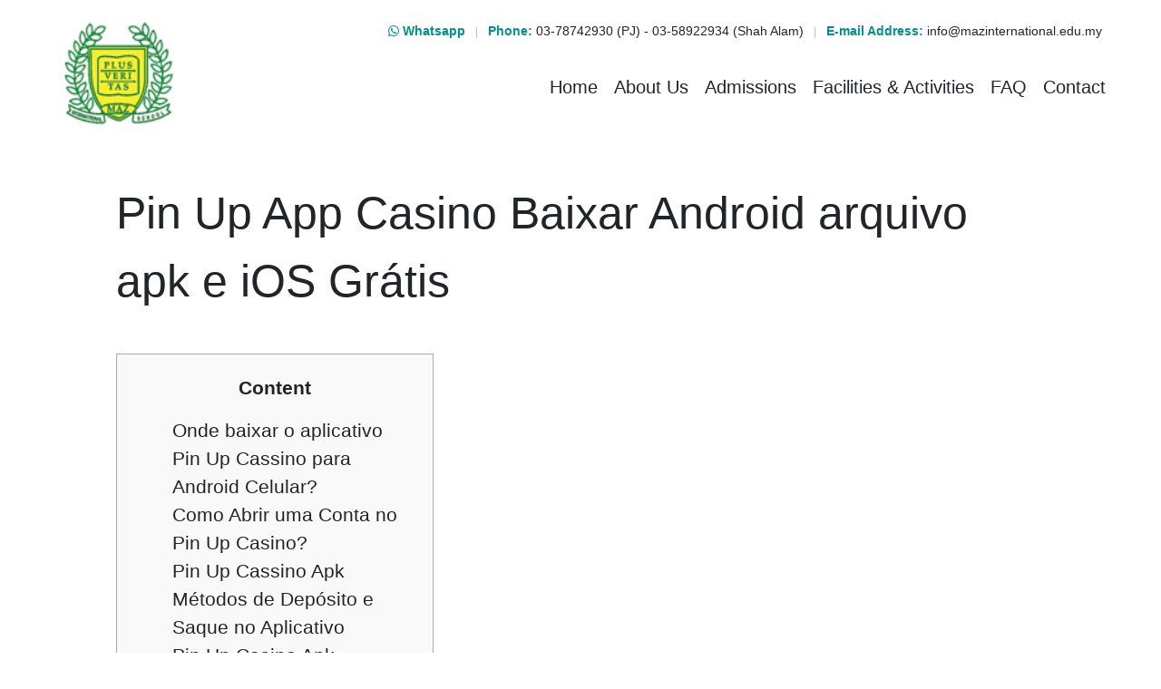

--- FILE ---
content_type: text/html; charset=UTF-8
request_url: https://mazinternational.edu.my/pin-up-app-casino-baixar-android-arquivo-apk-e-ios-87/
body_size: 12881
content:
<!DOCTYPE html>
<html class="no-js" lang="en">
<head>

    <!--- basic page needs
    ================================================== -->
    <meta charset="utf-8">
    <title>Maz International School</title>
    <meta name="description" content="">
    <meta name="author" content="">

    <!-- mobile specific metas
    ================================================== -->
    <meta name="viewport" content="width=device-width, initial-scale=1, maximum-scale=1">
    <link rel="stylesheet" type="text/css" href="https://mazinternational.edu.my/wp-content/themes/maz/css/bootstrap-grid.css">
	<link rel="stylesheet" type="text/css" href="https://mazinternational.edu.my/wp-content/themes/maz/css/bootstrap-reboot.css">
	<link rel="stylesheet" type="text/css" href="https://mazinternational.edu.my/wp-content/themes/maz/css/bootstrap.min.css">
	<link rel="stylesheet" type="text/css" href="https://mazinternational.edu.my/wp-content/themes/maz/css/main.css?1769393423">
	<link rel="stylesheet" type="text/css" href="https://mazinternational.edu.my/wp-content/themes/maz/style.css">
	<link rel="stylesheet" type="text/css" href="https://mazinternational.edu.my/wp-content/themes/maz/css/font-awesome/css/font-awesome.css">
	<link rel="stylesheet" type="text/css" href="https://mazinternational.edu.my/wp-content/themes/maz/bxslider/css/jquery.bxslider.css">



 <script>
        !function(f,b,e,v,n,t,s)
        {if(f.fbq)return;n=f.fbq=function(){n.callMethod?
        n.callMethod.apply(n,arguments):n.queue.push(arguments)};
        if(!f._fbq)f._fbq=n;n.push=n;n.loaded=!0;n.version='2.0';
        n.queue=[];t=b.createElement(e);t.async=!0;
        t.src=v;s=b.getElementsByTagName(e)[0];
        s.parentNode.insertBefore(t,s)}(window, document,'script',
        'https://connect.facebook.net/en_US/fbevents.js');
        fbq('init', '100488013778007');
        fbq('track', 'PageView');
      </script>



  		<!-- Global site tag (gtag.js) - Google Analytics -->
  		<script async src="https://www.googletagmanager.com/gtag/js?id=G-S7EJRC9G35"></script>
  		<script>
  		  window.dataLayer = window.dataLayer || [];
  		  function gtag(){dataLayer.push(arguments);}
  		  gtag('js', new Date());

  		  gtag('config', 'G-S7EJRC9G35');
  		</script>

	<script src="https://code.jquery.com/jquery-3.3.1.min.js" type="text/javascript"></script>
</head>

<style>
.dropdown {
  position: relative;
  display: inline-block;
}

p, .page-content {
font-family:  "Segoe UI", Roboto, "Helvetica Neue", Arial, sans-serif, "Apple Color Emoji", "Segoe UI Emoji", "Segoe UI Symbol";
font-weight: 300;font-size:21px;
}


.dropdown-content {
  display: none;
  position: absolute;
  background-color: #f9f9f9;
  min-width: 280px;
  box-shadow: 0px 8px 16px 0px rgba(0,0,0,0.2);
  padding: 12px 16px;
  z-index: 1;
}


.green-btn {
  color: white;
  padding:10px 15px;
  font-weight: bold;
  background-color: #008f86;
  border-radius: 10px;
  font-size: 15px;
}

.green-btn:hover {
  color: white;
}


.wp-block-image img {
  height: auto !important;
}

.dropdown-content a {
  display: block; color: black !important;
  line-height: 40px;
}

.dropdown-content a:hover {
  text-decoration: underline;
}

.dropdown:hover .dropdown-content {
  display: block;
}
</style>



<body id="top">


  



  <div id="google_translate_element" style="float:right; "></div>

  <strong><a  class="mobile-only" style="color: #00928A; font-size:14px; float:right; margin-top:16px; margin-right:2%;" href="https://api.whatsapp.com/send?phone=60122987962&text=Hi!%20I%20would%20like%20to%20know%20more%20about%20MAZ%20International%20School."><i class="fa fa-whatsapp"></i> Whatsapp Us</a></strong>

</center>
  <div id="fb-root"></div>
  <script async defer crossorigin="anonymous" src="https://connect.facebook.net/en_GB/sdk.js#xfbml=1&version=v9.0&appId=169391733119872&autoLogAppEvents=1" nonce="tyJbX8xx"></script>
    <div class="wrapper">

    	<div class="d-none d-xl-block d-lg-block ">

	    	<div class="container-fluid">

	    		<div class="row web-nav-bar">

	    			<div class="col-xl-2 col-lg-2">
	    				<a href="/index.php"><img class="main-logo" src="https://mazinternational.edu.my/wp-content/themes/maz/images/main_logo.png"></a>
	    			</div>

	    			<div class="col-xl-10 col-lg-10">

	    				<div class="row">

		    				<div class="col-lg-12 info-bar">

		    					<ul>
                    <li><strong><a href="https://api.whatsapp.com/send?phone=60122987962&text=Hi!%20I%20would%20like%20to%20know%20more%20about%20MAZ%20International%20School."><i class="fa fa-whatsapp"></i> Whatsapp</a></strong></li>
                    <li><span>|</span></li>

		    						<li><strong>Phone: </strong><a href="tel:0378742930">03-78742930</a> (PJ) - <a href="tel:0358922934">03-58922934</a> (Shah Alam) </li>
                    <li><span>|</span></li>

		    						<li><strong>E-mail Address: </strong><A href="mailto:>info@mazinternational.edu.my">info@mazinternational.edu.my</a></li>

		    						<!-- <div class="social-icon">
		    							<img src="https://mazinternational.edu.my/wp-content/themes/maz/images/social/facebook.png">
				    					<img src="https://mazinternational.edu.my/wp-content/themes/maz/images/social/twitter.png">
				    					<img src="https://mazinternational.edu.my/wp-content/themes/maz/images/social/instagram.png">
				    				</div> -->
		    					</ul>

		    				</div>

                		    				<div class="col-lg-12 navigation-zone">

		    					<ul>
		    						

<li>        

    <div class="dropdown">
    <span>Home</span>
    <div class="dropdown-content">
            <a href="" target=""></a>
        </div>
    </div>
    </li>

<li>        

    <div class="dropdown">
    <span>About Us</span>
    <div class="dropdown-content">
            <a href="https://mazinternational.edu.my/the-maz-story/" target="">The MAZ Story</a>
            <a href="/why-choose-maz-international-school/" target="">Why choose MAZ</a>
            <a href="/our-campuses/" target="">Our Campuses</a>
            <a href="/principals-message/" target="">Principal‘s message</a>
            <a href="/our-vision-mission/" target="">Our Vision & Mission</a>
            <a href="/latest-news/" target="">Latest News</a>
            <a href="/alumni/" target="">Our Alumni</a>
            <a href="/a-career-with-maz/" target="">A career with MAZ</a>
            <a href="/our-affiliations/" target="">Our Affiliations</a>
            <a href="" target=""></a>
        </div>
    </div>
    </li>

<li>        

    <div class="dropdown">
    <span>Admissions</span>
    <div class="dropdown-content">
            <a href="/admission-process/" target="">Admission Process</a>
            <a href="/fee-structur/" target="">Fees</a>
            <a href="/admission-terms-and-conditions/" target="">Terms and Conditions</a>
            <a href="/academic-calendar/" target="">Academics</a>
            <a href="" target=""></a>
        </div>
    </div>
    </li>

<li>        

    <div class="dropdown">
    <span>Facilities & Activities</span>
    <div class="dropdown-content">
            <a href="/facilities-activities/hostelmaz/" target="">Hostel</a>
            <a href="/facilities-activities/" target="">Facilities</a>
            <a href="/activities/" target="">Activities</a>
            <a href="/halloween-celebration-on-31st-october-2022/" target="">Halloween 2022</a>
            <a href="/past-events/" target="">Past Events</a>
            <a href="" target=""></a>
        </div>
    </div>
    </li>

<li>        
           <a href="/faq/">FAQ</a>
    
<li>        
           <a href="/contact/">Contact</a>
    		    					</ul>

		    				</div>

		    			</div>

	    			</div>

	    		</div>

	    	</div>

	    </div>

	    <div class="d-block d-xl-none d-lg-none">

	    	<div class="mobile-nav-bar">

          <br clear="both"/>

				<a href="index.php"><img class="main-logo" src="https://mazinternational.edu.my/wp-content/themes/maz/images/main_logo.png" style="margin-top:-30px;"></a>

				<span class="nav-button" onclick="openNav()" style="margin-top:-12px; ">&#9776;</span>

				<div id="mySidenav" class="sidenav">
				  <a href="javascript:void(0)" class="closebtn" onclick="closeNav()">&times;</a>
					
    
      <a style="margin-top:10px; text-decoration:underline;"><b style="color: white;">
                Home</b>
        </a>

                    <a href="" target=""></a>
            
      <a style="margin-top:10px; text-decoration:underline;"><b style="color: white;">
                About Us</b>
        </a>

                    <a href="https://mazinternational.edu.my/the-maz-story/" target="">The MAZ Story</a>
                    <a href="/why-choose-maz-international-school/" target="">Why choose MAZ</a>
                    <a href="/our-campuses/" target="">Our Campuses</a>
                    <a href="/principals-message/" target="">Principal‘s message</a>
                    <a href="/our-vision-mission/" target="">Our Vision & Mission</a>
                    <a href="/latest-news/" target="">Latest News</a>
                    <a href="/alumni/" target="">Our Alumni</a>
                    <a href="/a-career-with-maz/" target="">A career with MAZ</a>
                    <a href="/our-affiliations/" target="">Our Affiliations</a>
                    <a href="" target=""></a>
            
      <a style="margin-top:10px; text-decoration:underline;"><b style="color: white;">
                Admissions</b>
        </a>

                    <a href="/admission-process/" target="">Admission Process</a>
                    <a href="/fee-structur/" target="">Fees</a>
                    <a href="/admission-terms-and-conditions/" target="">Terms and Conditions</a>
                    <a href="/academic-calendar/" target="">Academics</a>
                    <a href="" target=""></a>
            
      <a style="margin-top:10px; text-decoration:underline;"><b style="color: white;">
                Facilities & Activities</b>
        </a>

                    <a href="/facilities-activities/hostelmaz/" target="">Hostel</a>
                    <a href="/facilities-activities/" target="">Facilities</a>
                    <a href="/activities/" target="">Activities</a>
                    <a href="/halloween-celebration-on-31st-october-2022/" target="">Halloween 2022</a>
                    <a href="/past-events/" target="">Past Events</a>
                    <a href="" target=""></a>
                    
        <a style="margin-top:10px; text-decoration:underline;"><b style="color: white;">
                FAQ</b>
        </a>
        
                
        <a style="margin-top:10px; text-decoration:underline;"><b style="color: white;">
                Contact</b>
        </a>
        
    				</div>

	    	</div>

	    </div>

	    <link rel='dns-prefetch' href='//s.w.org' />
<link rel="alternate" type="application/rss+xml" title="MAZ &raquo; Pin Up App Casino Baixar Android arquivo apk e iOS Grátis Comments Feed" href="https://mazinternational.edu.my/pin-up-app-casino-baixar-android-arquivo-apk-e-ios-87/feed/" />
		<script type="text/javascript">
			window._wpemojiSettings = {"baseUrl":"https:\/\/s.w.org\/images\/core\/emoji\/13.0.1\/72x72\/","ext":".png","svgUrl":"https:\/\/s.w.org\/images\/core\/emoji\/13.0.1\/svg\/","svgExt":".svg","source":{"concatemoji":"https:\/\/mazinternational.edu.my\/wp-includes\/js\/wp-emoji-release.min.js?ver=5.6.4"}};
			!function(e,a,t){var n,r,o,i=a.createElement("canvas"),p=i.getContext&&i.getContext("2d");function s(e,t){var a=String.fromCharCode;p.clearRect(0,0,i.width,i.height),p.fillText(a.apply(this,e),0,0);e=i.toDataURL();return p.clearRect(0,0,i.width,i.height),p.fillText(a.apply(this,t),0,0),e===i.toDataURL()}function c(e){var t=a.createElement("script");t.src=e,t.defer=t.type="text/javascript",a.getElementsByTagName("head")[0].appendChild(t)}for(o=Array("flag","emoji"),t.supports={everything:!0,everythingExceptFlag:!0},r=0;r<o.length;r++)t.supports[o[r]]=function(e){if(!p||!p.fillText)return!1;switch(p.textBaseline="top",p.font="600 32px Arial",e){case"flag":return s([127987,65039,8205,9895,65039],[127987,65039,8203,9895,65039])?!1:!s([55356,56826,55356,56819],[55356,56826,8203,55356,56819])&&!s([55356,57332,56128,56423,56128,56418,56128,56421,56128,56430,56128,56423,56128,56447],[55356,57332,8203,56128,56423,8203,56128,56418,8203,56128,56421,8203,56128,56430,8203,56128,56423,8203,56128,56447]);case"emoji":return!s([55357,56424,8205,55356,57212],[55357,56424,8203,55356,57212])}return!1}(o[r]),t.supports.everything=t.supports.everything&&t.supports[o[r]],"flag"!==o[r]&&(t.supports.everythingExceptFlag=t.supports.everythingExceptFlag&&t.supports[o[r]]);t.supports.everythingExceptFlag=t.supports.everythingExceptFlag&&!t.supports.flag,t.DOMReady=!1,t.readyCallback=function(){t.DOMReady=!0},t.supports.everything||(n=function(){t.readyCallback()},a.addEventListener?(a.addEventListener("DOMContentLoaded",n,!1),e.addEventListener("load",n,!1)):(e.attachEvent("onload",n),a.attachEvent("onreadystatechange",function(){"complete"===a.readyState&&t.readyCallback()})),(n=t.source||{}).concatemoji?c(n.concatemoji):n.wpemoji&&n.twemoji&&(c(n.twemoji),c(n.wpemoji)))}(window,document,window._wpemojiSettings);
		</script>
		<style type="text/css">
img.wp-smiley,
img.emoji {
	display: inline !important;
	border: none !important;
	box-shadow: none !important;
	height: 1em !important;
	width: 1em !important;
	margin: 0 .07em !important;
	vertical-align: -0.1em !important;
	background: none !important;
	padding: 0 !important;
}
</style>
	<link rel='stylesheet' id='wp-block-library-css'  href='https://mazinternational.edu.my/wp-includes/css/dist/block-library/style.min.css?ver=5.6.4' type='text/css' media='all' />
<link rel="https://api.w.org/" href="https://mazinternational.edu.my/wp-json/" /><link rel="alternate" type="application/json" href="https://mazinternational.edu.my/wp-json/wp/v2/posts/1270" /><link rel="EditURI" type="application/rsd+xml" title="RSD" href="https://mazinternational.edu.my/xmlrpc.php?rsd" />
<link rel="wlwmanifest" type="application/wlwmanifest+xml" href="https://mazinternational.edu.my/wp-includes/wlwmanifest.xml" /> 
<meta name="generator" content="WordPress 5.6.4" />
<link rel="canonical" href="https://mazinternational.edu.my/pin-up-app-casino-baixar-android-arquivo-apk-e-ios-87/" />
<link rel='shortlink' href='https://mazinternational.edu.my/?p=1270' />
<link rel="alternate" type="application/json+oembed" href="https://mazinternational.edu.my/wp-json/oembed/1.0/embed?url=https%3A%2F%2Fmazinternational.edu.my%2Fpin-up-app-casino-baixar-android-arquivo-apk-e-ios-87%2F" />
<link rel="alternate" type="text/xml+oembed" href="https://mazinternational.edu.my/wp-json/oembed/1.0/embed?url=https%3A%2F%2Fmazinternational.edu.my%2Fpin-up-app-casino-baixar-android-arquivo-apk-e-ios-87%2F&#038;format=xml" />
<link rel="icon" href="https://mazinternational.edu.my/wp-content/uploads/2022/03/download-150x150.png" sizes="32x32" />
<link rel="icon" href="https://mazinternational.edu.my/wp-content/uploads/2022/03/download.png" sizes="192x192" />
<link rel="apple-touch-icon" href="https://mazinternational.edu.my/wp-content/uploads/2022/03/download.png" />
<meta name="msapplication-TileImage" content="https://mazinternational.edu.my/wp-content/uploads/2022/03/download.png" />
		<style type="text/css" id="wp-custom-css">
			Our Academic Calender 2023-2024		</style>
		
<div class="page-zone">

	<div class="page-title">Pin Up App Casino Baixar Android arquivo apk e iOS Grátis</div>

	
	<div class="page-content"><div id="toc" style="background: #f9f9f9;border: 1px solid #aaa;display: table;margin-bottom: 1em;padding: 1em;width: 350px;">
<p class="toctitle" style="font-weight: 700;text-align: center;">Content</p>
<ul class="toc_list">
<li><a href="#toc-0">Onde baixar o aplicativo Pin Up Cassino para Android Celular?</a></li>
<li><a href="#toc-1">Como Abrir uma Conta no Pin Up Casino?</a></li>
<li><a href="#toc-2">Pin Up Cassino Apk</a></li>
<li><a href="#toc-3">Métodos de Depósito e Saque no Aplicativo</a></li>
<li><a href="#toc-4">Pin Up Casino Apk</a></li>
<li><a href="#toc-5">Visão geral do Pin Up Cassino</a></li>
<li><a href="#toc-6">Promoções atuais de Bônus e Cassino Pin Up</a></li>
<li><a href="#toc-7">Baixar Pin Up no PC</a></li>
<li><a href="#toc-8">Conclusões sobre o  Pin Up Casino Aviator</a></li>
<li><a href="#toc-9">Primeiro registre-se!Ganhe 100% de bônus no primeirodeposite, jogar e ganhe!</a></li>
<li><a href="#toc-10">Críticas do Casino Online Pin-Up</a></li>
<li><a href="#toc-12">Como Obter um Bônus com o Pin Up Casino App</a></li>
<li><a href="#toc-13">Para que é usado o demo na plataforma de casino online Pin Up?</a></li>
<li><a href="#toc-14">Baixar Pin Up APP para Android e iOS Official no Brasil em 2023</a></li>
<li><a href="#toc-18">Aplicação de casino Pin-up para Android</a></li>
<li><a href="#toc-19">Versão móvel Cassino Pin-Up ou Aplicativo?</a></li>
<li><a href="#toc-20">Registre-se Rapidamente em Pin Up Bet App</a></li>
<li><a href="#toc-21">Promoções Pin-UP, bônus e fichas</a></li>
<li><a href="#toc-23">Sobre o Pin Up App</a></li>
</ul>
</div>
<p>Antes de instalar o software, você deve definir permissão para o smartphone para instalar aplicativos de fontes desconhecidas. A funcionalidade do programa móvel não é diferente do site oficial ou da versão do navegador para smartphones. Com o aplicativo, seus jogos favoritos carregam mais rápido.</p>
<ul>
<li>Sim, existem algumas loterias, jackpots aleatórios, mas isso é um pouco diferente.</li>
<li>Para quem quer acabar com os nervos &#8211; inscreva-se no Pin Up, o que mais posso dizer.</li>
<li>Formei cinco dos meus provedores favoritos há muito tempo, e todos eles estão lá &#8211; Microgaming, Pragmatic, Amatic e outros.</li>
<li>Além disso, é crucial fornecer informações precisas e confiáveis sobre si mesmo durante a inscrição.</li>
</ul>
<p>Na opinião dos jogadores e desenvolvedores, o app foi feito de maneira limpa, clara e intuitiva, possibilitando que todos os jogadores tenham acesso instantâneo. Adicione estatísticas detalhadas, um fórum geral e o calendário de partidas atualizado, assim você sempre saberá quem está jogando contra quem, para não perder nenhuma oportunidade. Ao apresentar o Pin Up casino app, devemos ressaltar que a praticidade da plataforma é o seu carro chefe. Vale evidenciar outras características a se considerar que acentuam a experiência desde o primeiro momento, como agilidade não apenas nas funções como também no suporte ao usuário <a href="https://pinup-bet-br.com/">https://pinup-bet-br.com/</a>.</p>
<h2 id="toc-0">Onde baixar o aplicativo Pin Up Cassino para Android Celular?</h2>
<p>Você pode instalar o aplicativo móvel em seu dispositivo e girar a a manivela sempre que for conveniente. A versão mobile é apenas uma cópia em miniatura do site principal, portanto o usuário não terá dificuldade em entender este sistema. Como mencionado anteriormente, o aplicativo móvel Pin Up está disponível em dispositivos Android de forma totalmente gratuita. Este aplicativo é conveniente porque  você pode usá-lo em qualquer lugar, a qualquer hora.</p>
<ul>
<li>Tudo isso, para proporcionar uma experiência positiva em nossa casa.</li>
<li>Vale destacar também o design, que é predominantemente em vermelho e tons de preto, assim como o site oficial.</li>
<li>O nosso Pin Up casino app download Android é considerado totalmente seguro, neste sentido, é importante dizer ao usuário que não necessita de grandes preocupações.</li>
<li>Afinal, se você for honesto, ninguém vai implicar com você e bloquear sua conta.</li>
<li>Para isso, a administração do clube disponibilizou uma versão mobile para o seu telefone.</li>
</ul>
<p>O processo de inscrição no Pin Up Casino é simples, ágil e conveniente, proporcionando uma experiência de usuário excepcional. No entanto, é essencial estar ciente de algumas diretrizes importantes antes de se registrar. A empresa recebeu todas as autorizações necessárias, incluindo uma licença, e opera legalmente. Os clientes da casa de Pin up apostas online já apreciaram a ampla linha e uma grande seleção de eventos, garantindo um ganho garantido. A aplicação de casino Pin-Up para iOS também é conhecida por estar ao virar da esquina. Haverá um lançamento correspondente no site em um futuro próximo.</p>
<h3 id="toc-1">Como Abrir uma Conta no Pin Up Casino?</h3>
<p>Depois de preencher todos estes campos, clique em “Next” (Seguinte) abaixo. Se tocar neste botão, irá para o próximo ecrã de registo onde também deve preencher os campos com os seus dados. Falando sobre a experiência de uso deste aplicativo, queremos destacar sua completa semelhança com o aplicativo oficial para Android, com toda a interface e funcionalidade. Confira as configurações do seu smartphone e permita a instalação de apps de fontes desconhecidas ou de terceiros. Se isso não ajudar e for uma questão de requerimentos, recomendamos que você use o site mobile. Não, se você já tem uma conta no nosso site, você pode simplesmente se conectar através do app utilizando  seu e-mail/número de telefone e senha.</p>
<ul>
<li>Existe uma janela na parte inferior do site destinada a contactar o apoio 24 horas por dia, 7 dias por semana.</li>
<li>Eu prefiro o Qiwi &#8211; é rápido e simples, mas existem outros esquemas aqui, os mesmos cartões bancários.</li>
<li>Tive um problema que normalmente não era resolvido em outros sites, ou foi resolvido por muito tempo e difícil.</li>
<li>Mas eu acho que é porque o novo jogador, os mais velhos, eles podem e então deduzem.</li>
</ul>
<p>Esse método de uso da plataforma Pin Up permite que os usuários não baixem nada, o que é uma vantagem, pois ajuda a economizar espaço livre no dispositivo. Pin Up é um Cassino válido, existem dois tops aqui &#8211; semanal e mensal, então sempre há uma ótima opção para experimentar uma nova máquina caça-níqueis e youToque. A interface é conveniente até na versão mobile, não costumo instalar aplicativos, mas adoro Slots, então verifiquei esse momento também. Gosto muito deste negócio e recomendo a todos que não percam essa diversão.</p>
<h2 id="toc-2">Pin Up Cassino Apk</h2>
<p>Eu não diria que tudo foi super conveniente para mim, mas aceitável. Se depois do trabalho eu estava cansado, por algumas horas desliguei com estabilidade nas máquinas caça-níqueis. Aí pensei na versão mobile ou Aplicativo, e por isso me pareceu mais confortável lidar com caça-níqueis, agora jogo do meu smartphone. A escolha não quer dizer que seja muito ampla, mas decente, há algo para se divertir. O Toque no Cassino Pin Up é totalmente gratuito e sem cadastro.</p>
<ul>
<li>Se você for menor de 18 anos, o procedimento de registro será recusado.</li>
<li>Pin Up é um cassino licenciado que possui uma licença de Curaçao, então você pode ter certeza de que jogar Aviator no site absolutamente seguro.</li>
<li>Usando o aplicativo Pin Up, você pode apostar nesses jogos, obter chances altas e assistir ao aplicativo ao vivo.</li>
<li>Fornecedores renomados cooperam com a Cassino &#8211; eles fornecem o melhor software.</li>
</ul>
<p>Bem, não entre, para que não houvesse a tentação de proToque tudo, sem esperar a saída. A única desvantagem de um site para celular é que ele pode ser facilmente bloqueado, se necessário. Pin Up é um cassino licenciado que possui uma licença de Curaçao, então você pode ter certeza de que jogar Aviator no site absolutamente seguro. Sim, clicando na seção “Promoções” você pode encontrar um bônus de boas-vindas Aviator. Para sacar fundos, você deve ir à sua conta pessoal e deixar um pedido de saque na guia “Caixa”. Quando a guia for aberta, você precisará especificar o valor da retirada e o sistema de pagamento.</p>
<h3 id="toc-3">Métodos de Depósito e Saque no Aplicativo</h3>
<p>Eu já estava atordoado com essa derrapagem, fazia muito tempo que não via isso. Um caça-níqueis muito bacana, recomendo a todos que amam esse estilo. Sim, o Pin Up Casino oferece um bônus de boas-vindas para todos os seus jogadores.</p>
<ul>
<li>Resumindo, estou retirando daqui cerca de 100k por uma semana!</li>
<li>A principal vantagem do registro é o jogo com dinheiro real.</li>
<li>O Pin Up Casino tem uma incrível coleção de caça-níqueis que até o jogador mais seletivo vai adorar.</li>
<li>Um deles é justamente o pagamento, ou seja, as transferências para colocar ou retirar dinheiro das contas.</li>
<li>Aqui você precisará indicar seu nome completo, data de nascimento, região de residência, dados de contato de ligação e também selecionar o tipo de moeda para abrir uma conta.</li>
<li>Quando você começar a jogar e ganhar dinheiro, você precisa ir para a seção “Retirar”.</li>
</ul>
<p>Para retirar os seus ganhos do Cassino Pin Up, você precisa acessar sua conta pessoal e enviar um pedido de saque na guia &#8220;Caixa&#8221;. Na guia que é aberta, especifique o valor da retirada e selecione um dos sistemas de pagamento apresentados. O tempo de espera para o levantamento dos fundos não dependerá mais do clube de jogo Pin Up, mas sim do sistema de pagamento online que você escolheu.</p>
<h3 id="toc-4">Pin Up Casino Apk</h3>
<p>Prepare digitalizações dos documentos necessários (passaporte, código de identificação). Os usuários do aplicativo de apostas Pin Up podem autorizar uma conta diretamente no aplicativo móvel, desde que você tenha criado uma conta previamente. Para fazer login, abra o aplicativo e clique em “Login” no canto superior direito.</p>
<ul>
<li>O Сadastro no Pin-Up Casino é muito simples, que até um novo jogador pode lidar com facilidade e rapidez.</li>
<li>É por isso que é tão importante incluir informações importantes sobre você em seu perfil.</li>
<li>A plataforma Pin Up pode ser acessada por meio de um navegador de internet.</li>
<li>Na guia que é aberta, especifique o valor da retirada e selecione um dos sistemas de pagamento apresentados.</li>
</ul>
<p>Não é necessário descarregar a versão móvel do PIN-UP, uma vez que esta se abre automaticamente. A única coisa que tem de fazer é aceder ao sítio de jogo a partir de qualquer navegador de smartphone ou tablet. Pode descarregar o casino online Pinup no Android a partir do site oficial, executado no seu smartphone. O link para o ficheiro apk está no rodapé da página &#8211; um botão com o ícone de um robô.</p>
<h2 id="toc-5">Visão geral do Pin Up Cassino</h2>
<p>Você encontrará comentários negativos, mas eles são deixados por jogadores que violam as regras do cassino. Jogue limpo e você com certeza ficará satisfeito com nosso site. Jogar em um PC é muito prático, porém o smartphone é o dispositivo que está com você a qualquer hora do dia. Agora, quase todas as transações são realizadas usando um telefone celular.</p>
<p>Assim, a casa o disponibiliza para seus jogadores que preferem apostar pelo celular, com todos os serviços da operadora adaptados para telas menores. Segundo nossa análise, a empresa surgiu em 2016 e está sediada em Curaçao, com licença de apostas emitida pelo governo do país. Para o cassino Pin Up , abra o aplicativo móvel Pin Up vá para a seção desejada acima. No total, a seção de cassino contém cerca de 3.800 jogos diferentes.</p>
<h3 id="toc-6">Promoções atuais de Bônus e Cassino Pin Up</h3>
<p>Pelo contrário, muitas vezes existem desvios e ainda mais x100. Eu jogo aqui principalmente nos fins de semana em apostas pequenas. Acontece que durante a noite o depósito foi multiplicado por 10 vezes em geral. Conversei com a equipe de suporte algumas vezes, todos decidiram ajudar. O principal é que existe Licença, portanto as máquinas são exatamente normais e aleatórias. Você não gostaria que as pessoas soubessem desse seu hobby em particular?</p>
<ul>
<li>Além disso, às vezes surgem certos problemas e o usuário não consegue encontrar uma solução.</li>
<li>Os clientes da casa de Pin up apostas online já apreciaram a ampla linha e uma grande seleção de eventos, garantindo um ganho garantido.</li>
<li>Aliás, no iOS também há a função de criar atalhos para sites na tela de início.</li>
<li>Você pode encontrar belas animações dentro do aplicativo, bem como imagens incrivelmente bonitas em todos os jogos do cassino.</li>
</ul>
<p>Por exemplo, para cada 5k eles dão uma loteria, o que geralmente dá alguns presentes. Além disso, recebo dinheiro de volta todas as semanas, às vezes ajuda na recuperação. Ontem teve uma dúvida sobre o bônus no Cassino, entrei em contato com o chat online, respondi quase na hora, resolvi rapidamente o problema. O dinheiro é retirado quase da mesma maneira que em qualquer outro lugar. O principal é passar pela verificação e não esperar o que será retirado em poucos minutos.</p>
<h2 id="toc-7">Baixar Pin Up no PC</h2>
<p>Imediatamente não gostei que houvesse condições vagas de bônus inicial, que no final tinha que ser reconquistado. E, em geral, há muitos mal-entendidos, é necessária uma verificação, o dinheiro é retirado por muito tempo. Resumindo, não posso recomendar este lugar, existem opções muito melhores. Eu jogo aqui em pequenas apostas, meu caça-níquel favorito é Dead or Alive.</p>
<ul>
<li>Fazer um depósito Pin Up é fácil e rápido o suficiente porque a empresa oferece aos seus usuários dezenas de maneiras diferentes, para que todos possam encontrar a mais conveniente para si.</li>
<li>Para além da versão completa do site, o casino Pin-Up também oferece uma versão móvel.</li>
<li>Para criar um perfil, pressione a tecla correspondente localizada no canto superior direito.</li>
<li>Também no aplicativo Pin Up Casino Brasil, todos os usuários têm a oportunidade de receber dezenas de bônus todos os dias.</li>
</ul>
<p>Você navegando no pin up casino app download no site original e fazendo a instalação, em alguns segundos o app será iniciado. Você irá notar que as visualizações são de ótimas qualidades e adequada para a tela do smartphone. Os jogos continuam com a mesma qualidade e a disponibilização da versão demo dos jogos também fica disponível no aplicativo. Para realizar os pagamentos e apostas são os mesmos procedimentos e possui a muitos tipos de pagamentos.</p>
</div>

	
</div>

<footer>

	<!-- <div class="newsletter">

		<div class="newsletter-title">Information for teachers and students, parenting information and education news</div>

	</div> -->

	<div class="footer-zone">

		<div class="container-fluid">

			<div class="footer">

				<!-- <div class="d-none d-xl-block d-lg-block">

					<div class="row footer-up">

						<div class="col-xl-4 col-lg-4">
							<div class="footer-up-title"><i class="fa fa-map-marker" aria-hidden="true"></i>Get Appointment</div>
						</div>

						<div class="col-xl-4 col-lg-4">
							<div class="footer-up-title footer-up-center"><i class="fa fa-envelope" aria-hidden="true"></i>Contact Us Today</div>
						</div>

						<div class="col-xl-4 col-lg-4">
							<div class="footer-up-title"><i class="fa fa-clock-o" aria-hidden="true"></i>Take a School Tour</div>
						</div>

					</div>

				</div> -->

				<div class="row footer-down">


					<div class="col-xl-4 col-lg-4 footer-down-box footer-down-center">
						<div class="footer-down-title">Contact Us (Petaling Jaya)</div>
						<p><b>No.1,MAZ House.</b></p>
						<p>Jalan 20/19. Paramount Gardens.</p>
						<p>46300 Petaling Jaya.</p>
						<p>Selangor. Malaysia</p>
						<p>Phone: <a href="tel:+60378742930">603-7874 2930</a>, <a href="tel:+60378748515">603-7874 8515</a></p>
						<!-- <p>Fax: 603-7874 0727</p> -->
						<p>Email: <a href="mailto:pj@mazinternational.edu.my">pj@mazinternational.edu.my</a></p>
					</div>

					<div class="col-xl-4 col-lg-4 footer-down-center">
						<div class="footer-down-title">Contact Us (Shah Alam)</div>
						<p><b>Shah Alam Campus</b></p>
						<p>Lot 2, Jalan Kristal 7/64. Section 7, 40000.</p>
						<p>Shah Alam Selangor. Malaysia</p>
						<p>Tel: <a href="tel:+60358922934">603-5892 2934</a>, <a href="tel:+60122987962">6012-298 7962</a> <p>
						<!-- <p>Fax: 603-5510 1716</p> -->
						<p>Email: <a href="mailto:info@mazinternational.edu.my">info@mazinternational.edu.my</a></p>
					</div>

										<div class="col-xl-4 col-lg-4 footer-down-box">
											<div class="footer-down-title">About us</div>
											<div class="footer-down-content">Experience is the teacher of all things. MAZ International School is a pioneer in providing quality private education to students in Malaysia. The schools is backed with 30 years of experience in the field of education, starting from a humble beginning in 1991 at its Petaling Jaya campus to its impressive Shah Alam campus that consists of many amenities, including boarding facilities.</div>
											<a href="/the-maz-story/"><button class="footer-down-button">Read more ></button></a>
										</div>


				</div>

			</div>

		</div>

	</div>

	<div class="copyright"><center>© Copyright 2026 - All Rights Reserved.</center></div>

	<a href="#" class="back-to-top" id="scroll"><span></span></a>

</footer>

<script src="https://mazinternational.edu.my/wp-content/themes/maz/js/bootstrap.bundle.js"></script>
<script src="https://mazinternational.edu.my/wp-content/themes/maz/js/jquery-3.3.1.js"></script>
<script src="https://mazinternational.edu.my/wp-content/themes/maz/js/swiper.js"></script>
<script src="https://mazinternational.edu.my/wp-content/themes/maz/js/main.js"></script>
<script src="https://mazinternational.edu.my/wp-content/themes/maz/js/bootstrap.min.js"></script>
<script src="https://mazinternational.edu.my/wp-content/themes/maz/bxslider/js/jquery.bxslider.js"></script>

<script type="text/javascript">

$(document).ready(function(){

    $('.slider').bxSlider( {
			responsive : true,
			auto: true,
			pause: 4000
		});

});

$(document).ready(function(){
    $(window).scroll(function(){

        if ($(this).scrollTop() > 100) {
            $('#scroll').fadeIn();
        } else {
            $('#scroll').fadeOut();
        }

    });

    $('#scroll').click(function() {
        $("html, body").animate({ scrollTop: 0 }, 600);

        return false;

    });

});

$(document).ready(function(){

	$('.faq-title').click(function(){
		var title_id = this.id;
		title_id = title_id.replace("title_", "answer_");

		if(!$('#'+title_id).is(':visible')){
			$('.faq-answer').slideUp();
		}

		$('#'+title_id).slideToggle();

	});


});

function openNav() {

    document.getElementById("mySidenav").style.width = "100%";

}

function closeNav() {

    document.getElementById("mySidenav").style.width = "0";

}

</script>

<Style>
@media only screen and (max-width: 600px) {
	.fee-left, .fee-right {
		width:100% !important;
		border:none;
	}

	.sidenav {
		background-color: rgba(0,0,0,0.9);
	}

		.fee-left img {
			margin-left: 8px !important;
			margin-bottom:40px;
		}

		.footer-down-title {
			font-size:20px;
			margin-bottom:10px;
		}

		.maz-boxes img {
				display: nonse;
				float:left;
				margin: 0 auto;
				width: 100%;
				margin-bottom:1px;
		}

		.gallery img {
			max-width: 100% !important;
			width: 100% !important;
		}

		.bx-pager  {
			display: none !important;
		}

		.yellow-overlay, .green-overlay {
			display: none;
		}

		.maz-content {
			width: 100% !important;
			position: static !important;
			top: 0px !important;
			-ms-transform: translateY(0%) !important;
			transform: translateY(0%) !important;
			text-align: center;
		}
		.maz-boxes {
			overflow: auto !important;
			height: auto !important;
		}

		.bx-wrapper {
			box-shadow: none !important;
		}

		 .info-zone {
			margin-top:0px !important;
		}

		.point {
			width: 100%;
			padding: 15px;
			text-align: center;;
		}
		.point2 {
			margin: 0 auto;
		}

		.point .arrow {
			display: none !important;
		}

		.point  img {
			margin: 0 auto;;
			float:none;
		}

.footer {
	padding: 0px 15px;
}
		.footer-down-box {
			padding: 10px 0px !important;
		}

		footer .col-xl-4 {
			padding-left: 0 !important;
		}


		.admission-activities {
		  margin-top: 20px;
		  margin-bottom: -40px;
		}

		.news-heading-zone {
			margin-top: -20px;
		}

		.news-heading {
			font-size: 32px;
		}

		.appointment-headling {
			margin-top: -60px;
			margin-bottom: 50px;
		}

		.footer-down p, .footer-down-content {
			font-size: 15px;
		}

		.sidenav a {
			font-size: 16px;
		}

		.tawkchat-chat-bubble-close {

		}

		#google_translate_element {
			margin-right:5% !important;
		}

		.mobile-only {
			display: block !important;
		}

		.goog-te-menu2-colpad {
			float:left; width:50%;
		}
}

.mobile-only {
	display: none;
}
.back-to-top {
	display: none !important;
}

#MANNZFX-1612947002685 {
	display: none !important;
}

.datepicker td, .datepicker span, .datepicker th {
	padding: 5px 10px;
	text-align: center;
}

.datepicker span {
	display: inline-block;
}

.datepicker {
	max-width: 300px;
}

.info-bar span {
	font-size: 12px;
	padding-top:10px;
}

#google_translate_element {
	margin-right:4%; margin-top:10px;
}
</style>

		</div>

		<!--Start of Tawk.to Script-->
		<script type="text/javascript">
		var Tawk_API=Tawk_API||{}, Tawk_LoadStart=new Date();
		(function(){
		var s1=document.createElement("script"),s0=document.getElementsByTagName("script")[0];
		s1.async=true;
		s1.src='https://embed.tawk.to/6023980b918aa261273d790d/1eu5gjran';
		s1.charset='UTF-8';
		s1.setAttribute('crossorigin','*');
		s0.parentNode.insertBefore(s1,s0);
		})();
		</script>
		<!--End of Tawk.to Script-->
		<script src="https://maxcdn.bootstrapcdn.com/bootstrap/3.3.7/js/bootstrap.min.js"></script>
		<script src="https://cdnjs.cloudflare.com/ajax/libs/bootstrap-datepicker/1.6.4/js/bootstrap-datepicker.js"></script>
		<link rel="stylesheet" type="text/css" href="https://cdnjs.cloudflare.com/ajax/libs/bootstrap-datetimepicker/4.17.43/css/bootstrap-datetimepicker.min.css">
       <link rel="stylesheet" type="text/css" href="https://cdnjs.cloudflare.com/ajax/libs/bootstrap-datetimepicker/4.17.43/css/bootstrap-datetimepicker-standalone.css">


		<script>
		$(document).ready(function(){
			 $( "#datetimepicker1" ).datepicker({
				 calendarWeeks: true,
	    todayHighlight: true,
	    autoclose: true,
	    format: 'dd-mm-yyyy',
	    startView: 2
	 });

		 });
		</script>

		<script type="text/javascript">
	function googleTranslateElementInit() {
	  new google.translate.TranslateElement({pageLanguage: 'en'}, 'google_translate_element');
	}


	</script>

<script type="text/javascript" src="//translate.google.com/translate_a/element.js?cb=googleTranslateElementInit"></script>
<link rel="stylesheet" href="https://cdnjs.cloudflare.com/ajax/libs/font-awesome/4.7.0/css/font-awesome.min.css">

<!-- Global site tag (gtag.js) - Google Analytics -->
<script async src="https://www.googletagmanager.com/gtag/js?id=G-9W8Z8EHG2Q"></script>
<script>
  window.dataLayer = window.dataLayer || [];
  function gtag(){dataLayer.push(arguments);}
  gtag('js', new Date());

  gtag('config', 'G-9W8Z8EHG2Q');
</script>


	</body>

</html>
 

--- FILE ---
content_type: text/css
request_url: https://mazinternational.edu.my/wp-content/themes/maz/css/main.css?1769393423
body_size: 15816
content:
/* Header */

@media (min-width: 1280px) {

	.main-logo {

		width: 140px;
		margin-bottom: 1em;

	}

	.info-bar {

		position: relative;
		margin-top: 1em;
		font-size: 14px;

	}

	/*.info-bar:after {

		position: absolute;
		content: "";
		top: 10%;
		left: 10%;
		height: 1px;
		width: 50%;
		color: #bbbbbb;

	}*/

	.info-bar li {

		margin-left: 0.25em;
		margin-right: 0.25em;

	}

	.info-bar span {

		color: #bbbbbb;
		font-size: 20px;
	    font-weight: 100;

	}

	.social-icon img {

		margin-left: 0.25em;
		margin-right: 0.25em;
		width: 35px;

	}

	.navigation-zone {

		position: relative;
		margin-top: 1em;
		font-size: 20px;
		font-weight: 200;

	}

	.navigation-zone li {

		padding-bottom: 1em;
		margin-left: 0.9em;
		transition: 0.2s;

	}

}

@media (min-width: 992px) and (max-width: 1279px) {

	.main-logo {

		margin-bottom: 1em;
		width: 130px;

	}

	.info-bar {

		position: relative;
		margin-top: 1em;
		font-size: 11px;

	}

	.info-bar li {

		margin-left: 0.25em;
		margin-right: 0.25em;

	}

	.info-bar span {

		color: #bbbbbb;
		font-size: 20px;
	    font-weight: 100;

	}

	.social-icon img {

		margin-left: 0.1em;
		margin-right: 0.1em;
		width: 20px;

	}

	.navigation-zone {

		position: relative;
		margin-top: 1em;
		font-size: 16px;
		font-weight: 200;

	}

	.navigation-zone li {

		padding-bottom: 1em;
		margin-left: 0.35em;
		transition: 0.2s;

	}

}

@media (min-width: 992px) {

	.web-nav-bar {

		margin: auto;
		width: 95%;

	}

	.web-nav-bar li {

		display: inline-block;

	}

	.info-bar ul {

		float: right;

	}

	.info-bar strong {

		color: #00928A;

	}

	.social-icon {

		display: inline-block;

	}

	.navigation-zone ul {

		display: flex;
		float: right;

	}

	.navigation-zone li {
		border-bottom: 3px solid white;
	}

	.navigation-zone li:hover {

		border-bottom: 3px solid #00928A;
		color: #00928A;

	}

	.navigation-zone a:hover {

		color: #00928A;

	}

}

@media (max-width: 991px) {

	.mobile-nav-bar {

		margin: auto;
		margin-bottom: 2em;
		width: 90%;

	}

	.main-logo {

		width: 30%;

	}

	.sidenav {

	    height: 100%;
	    width: 0;
	    position: fixed;
	    z-index: 1;
	    top: 0;
	    left: 0;
	    background-color: rgba(0,0,0,0.8);
	    overflow-x: hidden;
	    transition: 0.5s;
	    padding-top: 60px;
	    text-align:center;

	}

	.sidenav a {

	    padding: 8px 8px 8px 32px;
	    text-decoration: none;
	    font-size: 25px;
	    color: #ffffff;
	    display: block;
	    transition: 0.3s;

	}

	.sidenav a:hover{

	    color: #00928A;

	}

	.sidenav .closebtn {

	    position: absolute;
	    top: 0;
	    right: 25px;
	    font-size: 36px;
	    margin-left: 50px;

	}

	@media screen and (max-height: 450px) {

	  .sidenav {

	  	padding-top: 15px;

	  }

	  .sidenav a {

	  	font-size: 18px;
	  }

	}

	/*.info-bar {

		position: relative;
		margin-top: 1em;
		font-size: 15px;

	}

	.info-bar li {

		margin-left: 0.25em;
		margin-right: 0.25em;

	}

	.info-bar strong {

		color: #00928A;

	}

	.social-icon {

		display: inline-block;
		margin-top: 1em;

	}

	.social-icon img {

		margin-left: 0.25em;
		margin-right: 0.25em;
		width: 30px;

	}*/

	.nav-button {

		position: relative;
		margin-top: 0.5em;
		font-size: 50px;
		color: #00928A;
		float: right;
		cursor: pointer;

	}

}



/* Index */


/* Section 1 */

.bx-wrapper {

	border: none !important;
	margin-bottom: -15px !important;
	top: -10px !important;
}

.bx-wrapper .bx-pager.bx-default-pager a {

    position: relative !important;
    top: -50px !important;

}

.main-slider-pic-zone {

	width: 100%;
	object-fit: cover;

}

.main-slider-pic {

	width: 100%;

}

.info-zone {

	margin: auto;
	margin-top: 5em;
	width: 90%;

}

.info-zone button {

	position: relative;
	border: none;
	background: none;
	margin-top: 2em;
	color: #00928A;

}

.info-zone button:after {

	position: absolute;
    content: '';
    margin-top: 20%;
    left: 5%;
    width: 89%;
    height: 1px;
    background-color: #00928A;

}

.info-about {

	border: 1px solid #bbbbbb;
	padding: 3em 1.5em 3em 1.5em;

}

@media (min-width: 1280px) {

	.main-slider-text-zone {

		position: absolute;
		top: 50%;
	    left: 30%;
	    width: 50%;
	    transform: translate(-50%, -50%);

	}

	.main-slider-title {

		font-size: 50px;
		color: #ffffff;

	}

	.main-slider-content {

		font-size: 20px;
		color: #ffffff;

	}

	.main-slider-text-zone button {

	    padding: 1em 1em 1em 1em;
	    border-radius: 6%;
	    margin-right: 1em;
	    margin-top: 2em;
	    color: #00928A;

	}

	.about-title {

		font-size: 30px;
		font-weight: 300;

	}

	.about-content {

		margin-top: 2em;
		font-size: 20px;
		font-weight: 200;

	}

	.info-pic {

		width: 100%;

	}

	.admission-title {

		margin-top: 1em;
		font-size: 30px;

	}

	.admission-content {

		margin-top: 2em;
		font-size: 20px;
		font-weight: 200;

	}

}

@media (min-width: 992px) and (max-width: 1279px) {

	.main-slider-text-zone {

		position: absolute;
		top: 50%;
	    left: 30%;
	    width: 50%;
	    transform: translate(-50%, -50%);

	}

	.main-slider-title {

		font-size: 40px;
		color: #ffffff;

	}

	.main-slider-content {

		font-size: 15px;
		color: #ffffff;

	}

	.main-slider-text-zone button {

	    padding: 1em 1em 1em 1em;
	    border-radius: 6%;
	    margin-right: 0.5em;
	    margin-top: 2em;
	    color: #00928A;

	}

	.about-title {

		font-size: 30px;
		font-weight: 300;

	}

	.about-content {

		margin-top: 2em;
		font-size: 15px;
		font-weight: 200;

	}

	.info-pic {

		width: 100%;

	}

	.admission-title {

		margin-top: 1em;
		font-size: 30px;

	}

	.admission-content {

		margin-top: 2em;
		font-size: 20px;
		font-weight: 200;

	}

}

@media (max-width: 991px) {

	.about-title {

		font-size: 30px;
		font-weight: 300;

	}

	.about-content {

		margin-top: 2em;
		font-size: 20px;
		font-weight: 200;

	}

	.info-pic {

		margin-top: 2em;
		width: 100%;

	}

	.admission-title {

		margin-top: 1em;
		font-size: 30px;

	}

	.admission-content {

		margin-top: 2em;
		font-size: 20px;
		font-weight: 200;

	}

}

@media (min-width: 768px) and (max-width: 991px) {

	.main-slider-pic {

		height: 500px;
		object-fit: cover;
		
	}

	.main-slider-text-zone {

		position: absolute;
		top: 50%;
	    left: 50%;
	    width: 90%;
	    transform: translate(-50%, -50%);
	    text-align: center;

	}

	.main-slider-title {

		font-size: 40px;
		color: #ffffff;

	}

	.main-slider-content {

		font-size: 15px;
		color: #ffffff;

	}

	.main-slider-text-zone button {

	    padding: 1em 1em 1em 1em;
	    border-radius: 6%;
	    margin-right: 0.5em;
	    margin-top: 2em;
	    color: #00928A;

	}


}

@media (max-width: 767px) {


	.main-slider-pic {

		height: 500px;
		object-fit: cover;

	}

	.main-slider-text-zone {

		position: absolute;
		top: 50%;
	    left: 50%;
	    width: 90%;
	    transform: translate(-50%, -50%);
	    text-align: center;

	}

	.main-slider-title {

		font-size: 35px;
		color: #ffffff;

	}

	.main-slider-content {

		font-size: 15px;
		color: #ffffff;

	}

	.main-slider-text-zone button {

        padding: 1em 1em 1em 1em;
	    border-radius: 6%;
	    margin-right: 1em;
	    margin-top: 3em;
	    color: #00928A;
	    font-size: 15px;

	}

}


/* Section 2 */

.curriculum-zone {

	margin: auto;
	margin-top: 7em;
	width: 95%;
	text-align: center;

}

.curriculum-pic {

	width: 100%;

}

.curriculum-pic img {

	width: 100%;
	margin-top: 2em;
	margin-right: 0.8em;

}

.curriculum-title:before {

	position: absolute;
    content: '';
    margin-top: -3%;
    left: 7%;
    width: 85%;
    height: 1px;
    background-color: #bbbbbb;

}

/*.curriculum-title:after {

    position: absolute;
    content: '';
    margin-top: -3.3%;
    left: 47%;
    width: 5%;
    height: 6px;
    background-color: #00928A;

}*/

.curriculum-title {

	font-size: 50px;

}

.curriculum-content {

	position: relative;
	margin-top: 1em;
	font-size: 20px;
    font-weight: 200;

}


/* Section 3 */

.section-3 {

	margin-top: 5em;
	background-color: #464646;
	color: #ffffff;

}

.news-zone {

	padding-top: 3em;
	padding-bottom: 3em;
	margin: auto;
	width: 90%;

}

.news-heading-zone {

	text-align: center;

}

/*.news-heading-zone:before {

    position: absolute;
    content: '';
    margin-top: 8.9%;
    left: 47%;
    width: 5%;
    height: 6px;
    background-color: #00928A;

}*/

.news-heading-zone:after {

	position: absolute;
    content: '';
    margin-top: 2.5%;
    left: 11%;
    width: 78%;
    height: 1px;
    background-color: #bbbbbb;

}

.news-heading {

	font-size: 50px;

}

.heading-description {

	position: relative;
	margin-top: 1em;
	font-size: 20px;
    font-weight: 200;

}

.news-box img {

	width: 100%;

}

.news-box button {

	color: #ffffff;

}

.upcoming-title {

	background-color: #00928A;

}

.upcoming-content {

	background-color: #343539;
	border-bottom: 1px solid #bbbbbb;

}

.upcoming-content:last-child {

	border-bottom: none;

}

.upcoming-content td {

	padding: 1em 1em 1em 1em;
	font-weight: 200;

}

.upcoming-content button:after {

	position: absolute;
    content: '';
    margin-top: 15%;
    left: 6%;
    width: 89%;
    height: 1px;
    background-color: #00928A;

}

@media (min-width: 1280px) {

	.news-upcoming {

		margin-top: 6em;

	}

	.news-box {

		width: 100%;

	}

	.news-date {

		position: absolute;
		top: 2em;
	    left: 3em;
	    font-size: 17px;
	    width: 3em;
	    text-align: center;
	    background-color: #00928A;
	    transform: translate(-50%, -50%);

	}

	.news-title {

		margin-top: 1em;
		font-size: 25px;

	}

	.news-content {

		margin-top: 1em;
		font-size: 16px;

	}

	.news-content-zone button {

		border: none;
		background: none;
		margin-top: 1em;
		margin-left: -0.5em;

	}

	.upcoming-zone table {

		margin-left: 1em;
		width: 100%;

	}

	.upcoming-title td {

		padding: 1em 1em 1em 1em;
		font-size: 25px;

	}

	.upcoming-content button {

		position: relative;
		right: 5.5em;
		border: none;
		background: none;
		color: #00928A;

	}

}

@media (min-width: 992px) and (max-width: 1279px) {

	.news-upcoming {

		margin-top: 6em;

	}

	.news-box {

		width: 100%;

	}

	.news-date {

		position: absolute;
		top: 2em;
	    left: 3em;
	    font-size: 17px;
	    width: 3em;
	    text-align: center;
	    background-color: #00928A;
	    transform: translate(-50%, -50%);

	}

	.news-title {

		margin-top: 1em;
		font-size: 25px;

	}

	.news-content {

		margin-top: 1em;
		font-size: 16px;

	}

	.news-content-zone button {

		border: none;
		background: none;
		margin-top: 1em;
		margin-left: -0.5em;

	}

	.upcoming-zone {

		margin-top: 2em;

	}

	.upcoming-zone table {

		width: 100%;

	}

	.upcoming-title td {

		padding: 1em 1em 1em 1em;
		font-size: 25px;

	}

	.upcoming-content button {

		position: relative;
		right: 12em;
		border: none;
		background: none;
		color: #00928A;

	}

}

@media (max-width: 991px) {

	.news-upcoming {

		margin-top: 5em;

	}

	.news-box {

		margin-bottom: 2em;
		width: 100%;

	}

	.news-date {

		position: absolute;
		top: 2em;
	    left: 3em;
	    font-size: 25px;
	    width: 3em;
	    text-align: center;
	    background-color: #00928A;
	    transform: translate(-50%, -50%);

	}

	.news-title {

		margin-top: 1em;
		font-size: 25px;

	}

	.news-content {

		margin-top: 1em;
		font-size: 16px;

	}

	.news-content-zone button {

		border: none;
		background: none;
		margin-top: 1em;
		margin-left: -0.5em;

	}

	.upcoming-zone {

		margin-top: 1em;

	}

	.upcoming-zone table {

		width: 100%;

	}

	.upcoming-title td {

		padding: 1em 1em 1em 1em;
		font-size: 25px;

	}

	.upcoming-content button {

		position: relative;
		border: none;
		background: none;
		color: #00928A;

	}

}


/* Section 4 */

.faq-appointment {

	margin: auto;
	margin-top: 5em;
	width: 90%;

}

.faq-headling {

	font-size: 30px;
	margin-bottom: 0.5em; 

}

.faq-title {

	border: 1px solid #bbbbbb;
	padding: 1em 1em 1em 1em;
	margin-top: 0.5em;

}

.faq-answer {

	display: none;
	border: 1px solid #bbbbbb;
	border-top: 0;
	padding: 1em 1em 1em 1em;

}

.appointment-headling {

	font-size: 30px;
	margin-bottom: 0.5em;

}

.appointment-box {

	border: 1px solid #bbbbbb;
	padding: 3em 1em 2em 1em;

}

.appointment-info input {

	margin-bottom: 0.6em;

}

.appointment-title {

	margin-top: 1em;

}

.appointment-box button {

	position: relative;
	top: 20%;
	padding: 0.5em 1em 0.5em 1em;
    border-radius: 6%;
	background-color: #00928A;
	color: #ffffff;
	float: right;

}

@media (max-width: 991px) {

	.appointment-headling {

		margin-top: 2em;

	}

}

/* Footer */

.newsletter {

	padding: 1em 1em 1em 1em;
	margin-top: 5em;
	background-color: #00928A;
	color: #ffffff;
	text-align: center;

}

.footer-zone {

	background: #343539;
	color: #ffffff;

}

.footer {

	margin: auto;
	width: 95%;

}

.footer-up {

	position: relative;
	padding: 3em 2em 2em 2em;
	text-align: center;

}

.footer-down-box {

	padding: 0 2em 0 2em;

}

.footer-down-button:after {

	position: absolute;
    content: '';
    margin-top: 20%;
    left: 5%;
    width: 89%;
    height: 1px;
    background-color: #00928A;

}

.copyright {

	margin-top: 1em;
	margin-bottom: 1em;

}

@media (min-width: 1280px) {

	.footer-down:before {

	    position: absolute;
	    content: '';
	    margin-top: -3%;
	    left: 10%;
	    width: 81%;
	    height: 1px;
	    background-color: #bbbbbb;

	}

	.footer-up-title {

		font-size: 30px;
		font-weight: 100;

	}

	.footer-up-title i {

		margin-right: 1em;

	}

	.footer-up-center {

		border-left: 1px solid #bbbbbb;
		border-right: 1px solid #bbbbbb;

	}

	.footer-down {

		padding: 2em 2em 3em 2em;
		margin-top: 3em;

	}

	.footer-down-button {

		position: relative;
		border: none;
		background: none;
		margin-top: 2em;
		color: #00928A;

	}

	.footer-down-center {

		border-left: 1px solid #bbbbbb;
		border-right: 1px solid #bbbbbb;

	}

	.footer-down-title {

		margin-bottom: 1em;
		font-size: 30px;
		font-weight: 100;

	}

	.footer-down-content {

		font-size: 15px;
		font-weight: 200;
		color: #bbbbbb;

	}

	.footer-down p {

		font-size: 15px;
		font-weight: 200;
		line-height: 1em;
		color: #bbbbbb;

	}

}

@media (min-width: 992px) and (max-width: 1279px) {

	.footer-down:before {

	    position: absolute;
	    content: '';
	    margin-top: -4%;
	    left: 10%;
	    width: 81%;
	    height: 1px;
	    background-color: #bbbbbb;

	}

	.footer-up-title {

		font-size: 25px;
		font-weight: 100;

	}

	.footer-up-title i {

		margin-right: 1em;

	}

	.footer-up-center {

		border-left: 1px solid #bbbbbb;
		border-right: 1px solid #bbbbbb;

	}

	.footer-down {

		padding: 2em 2em 3em 2em;
		margin-top: 3em;

	}

	.footer-down-button {

		position: relative;
		border: none;
		background: none;
		margin-top: 2em;
		color: #00928A;

	}

	.footer-down-center {

		border-left: 1px solid #bbbbbb;
		border-right: 1px solid #bbbbbb;

	}

	.footer-down-title {

		margin-bottom: 1em;
		font-size: 30px;
		font-weight: 100;

	}

	.footer-down-content {

		font-size: 13px;
		font-weight: 200;
		color: #bbbbbb;

	}

	.footer-down p {

		font-size: 13px;
		font-weight: 200;
		line-height: 1em;
		color: #bbbbbb;

	}

}

@media (max-width: 991px) {

	.footer-up-title {

		border-bottom: 1px solid #bbbbbb;
		margin-bottom: 1em;
		font-size: 35px;
		font-weight: 100;

	}

	.footer-up-title i {

		margin-right: 1em;

	}

	.footer-down {

		padding-top: 2em;
		padding-bottom: 3em;

	}

	.footer-down-button {

		position: relative;
		border: none;
		background: none;
		margin-top: 2em;
		margin-bottom: 2em;
		color: #00928A;

	}

	.footer-down-title {

		font-size: 50px;
		font-weight: 100;

	}

	.footer-down-content {

		font-size: 20px;
		font-weight: 200;
		color: #bbbbbb;

	}

	.footer-down p {

		font-size: 20px;
		font-weight: 200;
		line-height: 1em;
		color: #bbbbbb;

	}

}


--- FILE ---
content_type: text/css
request_url: https://mazinternational.edu.my/wp-content/themes/maz/style.css
body_size: 3725
content:
/*
Theme Name: Maz
Author: Winson Loh
Description: Bootstrap Blog template converted to WordPress
Version: 1.0
Tags: bootstrap
*/

ul {

	list-style-type: none;

}

button {

	border: none;

}

button:hover {

	cursor: pointer;

}

button:focus {

	outline: none;
	
}

a {

	color: inherit;

}

a:hover {

	text-decoration: none;

}

.wrapper {

	width: 100%;
	overflow-x: hidden;

}

@media (min-width: 1280px) {

	.page-zone {

		margin: auto;
		margin-top: 2em;
		width: 80%;

	}

	.page-title {

		font-size: 50px;

	}

	.page-content {

		margin-top: 2em;

	}

}

@media (min-width: 992px) and (max-width: 1279px) {

	.page-zone {

		margin: auto;
		margin-top: 2em;
		width: 80%;

	}

	.page-title {

		font-size: 40px;

	}

	.page-content {

		margin-top: 1em;

	}

}

@media (max-width: 991px) {

	.page-zone {

		margin: auto;
		margin-top: 2em;
		width: 80%;

	}

	.page-title {

		font-size: 35px;

	}

	.page-content {

		margin-top: 1em;
		
	}

}

@media (min-width: 1280px) {

	.cate-zone {

		margin: auto;
		width: 80%;

	}

	.cate-heading {

		font-size: 50px;
		margin-bottom: 1em;

	}

	.post-list {

		margin-top: 1em;

	}

	.post-section {

		margin-top: -0.5em;

	}

	.post-image {

		width: 95%;
		height: 95%;

	}

	.post-title {

		margin-bottom: 1em;
		font-size: 35px;
		transition: 0.2s;

	}

	.post-title:hover {

		color: #00928A;

	}

	.post-preview {

		font-size: 16px;

	}

	.post-list button {

		position: relative;
		border: none;
		background: none;
		margin-top: 2em;
		color: #00928A;

	}

	.post-list button:after {

		position: absolute;
	    content: '';
	    margin-top: 20%;
	    left: 5%;
	    width: 89%;
	    height: 1px;
	    background-color: #00928A;

	}

}

@media (min-width: 992px) and (max-width: 1279px) {

	.cate-zone {

		margin: auto;
		width: 80%;

	}

	.cate-heading {

		font-size: 45px;
		margin-bottom: 1em;

	}

	.post-list {

		margin-top: 1em;

	}

	.post-section {

		margin-top: -0.5em;

	}

	.post-image {

		width: 85%;
		height: 85%;

	}

	.post-title {

		margin-bottom: 1em;
		font-size: 30px;

	}

	.post-preview {

		font-size: 15px;

	}

	.post-list button {

		position: relative;
		border: none;
		background: none;
		margin-top: 2em;
		color: #00928A;

	}

	.post-list button:after {

		position: absolute;
	    content: '';
	    margin-top: 20%;
	    left: 5%;
	    width: 89%;
	    height: 1px;
	    background-color: #00928A;

	}

}

@media (max-width: 991px) {

	.cate-zone {

		margin: auto;
		width: 80%;

	}

	.cate-heading {

		font-size: 45px;
		margin-bottom: 1em;

	}

	.post-list {

		margin-top: 1em;

	}

	.post-section {

		margin-top: -0.5em;

	}

	.post-image {

		width: 100%;
		height: 100%;

	}

	.post-title {

		margin-top: 1em;
		margin-bottom: 1em;
		font-size: 30px;

	}

	.post-preview {

		font-size: 15px;

	}

	.post-list button {

		position: relative;
		border: none;
		background: none;
		margin-top: 2em;
		color: #00928A;

	}

	.post-list button:after {

		position: absolute;
	    content: '';
	    margin-top: 20%;
	    left: 5%;
	    width: 89%;
	    height: 1px;
	    background-color: #00928A;

	}

}

.back-to-top {

 	position: fixed;
    right: 10px;
    bottom: 10px;
    cursor: pointer;
    width: 50px;
    height: 50px;
    background-color: #00928A;
    text-indent: -9999px;
    display: none;
    border-radius: 60px;
    transition: 0.3s;

 }

 .back-to-top span {

    position: absolute;
    top: 50%;
    left: 50%;
    margin-left: -8px;
    margin-top: -12px;
    height: 0;
    width: 0;
    border: 8px solid transparent;
    border-bottom-color: #ffffff;

}

.back-to-top:hover {

    background-color: #00928A;
    filter: "alpha(opacity=100)";
    -ms-filter: "alpha(opacity=100)";

}

--- FILE ---
content_type: application/javascript
request_url: https://mazinternational.edu.my/wp-content/themes/maz/js/main.js
body_size: 250
content:
/**
 * @Author: Tom Groppenberger <Tom>
 * @Date:   2018-10-19T12:32:40+08:00
 * @Email:  tom@mobpanda.com
 * @Filename: main.js
 * @Last modified by:   Tom
 * @Last modified time: 2018-10-19T12:32:40+08:00
 * @License: (c) 2018 MobPanda Limited
 */
